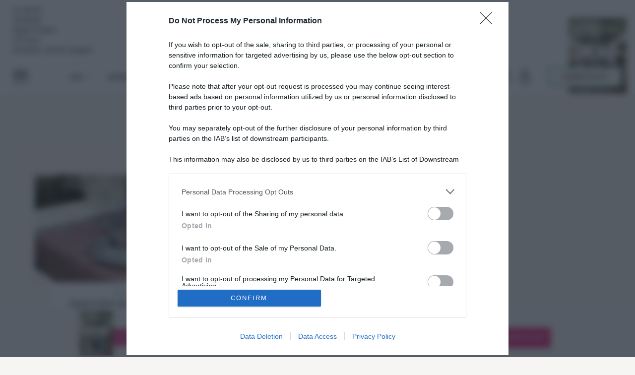

--- FILE ---
content_type: text/javascript
request_url: https://functions.adnami.io/api/macro/adsm.macro.casafacile.it.js
body_size: 3901
content:
/*!
 * (c) Copyright Adnami ApS, all rights reserved.
 * 
 * Package: @adnami.io/adsm.macro.f2494dc5-9617-4f76-8f13-8267bb963ed5.js
 * Version: 1.0.4-rc.20250214T140351753
 * Date:    2025-02-14T14:03:51.857Z
 * 
 */!function(e){var t={};function n(o){if(t[o])return t[o].exports;var r=t[o]={i:o,l:!1,exports:{}};return e[o].call(r.exports,r,r.exports,n),r.l=!0,r.exports}n.m=e,n.c=t,n.d=function(e,t,o){n.o(e,t)||Object.defineProperty(e,t,{enumerable:!0,get:o})},n.r=function(e){"undefined"!=typeof Symbol&&Symbol.toStringTag&&Object.defineProperty(e,Symbol.toStringTag,{value:"Module"}),Object.defineProperty(e,"__esModule",{value:!0})},n.t=function(e,t){if(1&t&&(e=n(e)),8&t)return e;if(4&t&&"object"==typeof e&&e&&e.__esModule)return e;var o=Object.create(null);if(n.r(o),Object.defineProperty(o,"default",{enumerable:!0,value:e}),2&t&&"string"!=typeof e)for(var r in e)n.d(o,r,function(t){return e[t]}.bind(null,r));return o},n.n=function(e){var t=e&&e.__esModule?function(){return e.default}:function(){return e};return n.d(t,"a",t),t},n.o=function(e,t){return Object.prototype.hasOwnProperty.call(e,t)},n.p="",n(n.s=0)}([function(e,t,n){var o=n(1),r=n(4),a=n(9),i=n(10),s=n(11),c=n(12),l={uuid:c.uuid,certifications:c.certifications,default:function(){var e=window.adsmtag=window.adsmtag||{},t=[];t.push((function(){r.run(),o.run()})),e.cmd=t.concat(e.cmd||[]),i.load(s.config.rmbRef)}};a.bootstrap(l)},function(e,t,n){var o=n(2),r=n(3);e.exports={run:function(){var e=window.adsmtag=window.adsmtag||{};e.mnemonics=e.mnemonics||[],-1===e.mnemonics.indexOf("css")&&(o.create(r,"adsmtag-css"),e.mnemonics.push("css"))}}},function(e,t){function n(e,t,n,o){try{"insertRule"in e?e.insertRule(t+"{"+n+"}",o):"addRule"in e&&e.addRule(t,n,o)}catch(e){}}function o(e,t,n,o){try{let r="@media "+t+"{";for(let e=0;e<n.length;e++)r+=n[e].selector+"{"+n[e].styles+"}";r+="}","insertRule"in e&&e.insertRule(r,o)}catch(e){}}e.exports={create:function(e,t){let r=window.document.createElement("style");r.styleSheet&&r.appendChild(window.document.createTextNode("")),(window.document.head||window.document.getElementsByTagName("head")[0]).appendChild(r);let a=r.sheet||r.styleSheet,i=a.cssRules||a.rules,s=e,c=[];e.selectors&&e.mediaQueries&&(s=e.selectors,c=e.mediaQueries);for(let e=0;e<s.length;e++)n(a,s[e].selector,s[e].styles,i.length);for(let e=0;e<c.length;e++)o(a,c[e].media,c[e].rules,i.length)}}},function(e,t){e.exports=[{selector:".adsm-skin #pg-60-0",styles:"padding:unset !important;"},{selector:".adsm-skin .corpo.clearfix",styles:"max-width:1160px !important;margin:auto !important;padding:0 10px !important;"},{selector:".adnm-topscroll:not(.adnm-topscroll-fixed):not(.adnm-topscroll-mobile) #menu-casa-facile-main-menu",styles:"overflow:unset !important;"},{selector:".adnm-topscroll:not(.adnm-topscroll-fixed):not(.adnm-topscroll-mobile) .sub-menu",styles:"position:absolute !important;top:50px !important;"},{selector:".adnm-topscroll-mobile #ameheader_header",styles:"z-index:10 !important;"},{selector:".adnm-interscroll-dekstop #ameheader_header,.adnm-html-interscroll-desktop #ameheader_header",styles:"z-index:11 !important;"}]},function(e,t,n){var o=n(5);e.exports={run:function(){var e=window.adsmtag=window.adsmtag||{};e.mnemonics=e.mnemonics||[],-1===e.mnemonics.indexOf("scripts")&&(o.run(),e.mnemonics.push("scripts"))}}},function(e,t,n){var o=n(6).functions.cloneCert;n(7);var r=n(8);function a(e,t,n){return e.addEventListener?e.addEventListener(t,n,!1):!!e.attachEvent&&e.attachEvent("on"+t,n)}function i(){var e=document.querySelector(".adnm-topscroll-container-wrapper, .adnm-html-topscroll-frame-wrapper"),t=document.querySelector("html.adnm-topscroll"),n=document.querySelector("header");t&&(e.getBoundingClientRect().bottom>0?(t.classList.remove("adnm-topscroll-fixed"),n.classList.remove("ameheader_header_sticky")):(t.classList.add("adnm-topscroll-fixed"),n.classList.add("ameheader_header_sticky")))}e.exports={run:function(){window.adsm=window.adsm||{},window.adsm.certifications=window.adsm.certifications||[],window.adsm.certifications["adnami-canvas-desktop-topscroll"]={cert:{element:"body"},onDestroy:function(){},onLoaded:function(){},onInit:function(){a(window,"scroll",i),a(window,"resize",i),a(window,"load",i)}},window.adsm.certifications["adnami-canvas-mobile-topscroll"]=o("adnami-canvas-desktop-topscroll"),window.adsm.certifications["adnami-canvas-mobile-midscroll"]={cert:{},onDestroy:function(){r.removeAutoHeightParents()},onLoaded:function(e){r.autoHeightParents(e)},onInit:function(){}},window.adsm.certifications["adnami-canvas-inline-expander-mobile"]=o("adnami-canvas-mobile-midscroll"),window.adsm.certifications["adnami-canvas-reel-expander-mobile"]=o("adnami-canvas-inline-expander-mobile"),window.adsm.certifications["adnami-canvas-desktop-fluidskin"]={cert:{element:".cf-page.mh2021Page",content:".vc_cont_article",sticky:!0},onDestroy:function(){skinHelper.removeSideskinBannerResizeClass(),skinHelper.removeParentClass()},onLoaded:function(e){skinHelper.initSideSkinBannerResizeGeneric(e,2)},onInit:function(e){function t(e,t,n){return e.addEventListener?e.addEventListener(t,n,!1):!!e.attachEvent&&e.attachEvent("on"+t,n)}function n(){var e="adsm-skin-fixed",t=document.querySelector(".adsm-skin-banner-parent"),n=document.querySelector("html.adsm-skin");n&&(t.getBoundingClientRect().bottom>0?n.classList.remove(e):n.classList.add(e))}skinHelper.addParentClass(e,2),t(window,"scroll",n),t(window,"resize",n),t(window,"load",n)}},window.adsm.certifications["adnami-canvas-seamless-skin"]=o("adnami-canvas-desktop-fluidskin")}}},function(e,t){var n={addEvent:function(e,t,n){return e.addEventListener?e.addEventListener(t,n,!1):!!e.attachEvent&&e.attachEvent("on"+t,n)},cloneCert:function(e){var t=JSON.parse(JSON.stringify(window.adsm.certifications[e]));return t.onInit=window.adsm.certifications[e].onInit,t.onDestroy=window.adsm.certifications[e].onDestroy,t.onLoaded=window.adsm.certifications[e].onLoaded,t}},o=function(){var e,t,n,o,r=document.getElementsByTagName("html")[0],a="10px",i="1500px",s="absolute",c="fixed";function l(){return r.getBoundingClientRect().top}function d(e,t,n){e&&(e.style.marginTop=t,e.style.position=n)}return{defineSkyWrappers:function(n,o){e=n,t=o},defineSkyArray:function(e){n=e},adjustSkys:function(){null!==document.querySelector("html.adsm-skin")||o?l()<-parseInt(i)?(d(e,a,c),d(t,a,c)):(d(e,i,s),d(t,i,s)):(d(e,a,c),d(t,a,c))},adjustSkycrapers:function(e,t){if(o)if(l()<e)for(var r=0;r<n.length;r++)d(n[r],t+"px",c);else for(r=0;r<n.length;r++)d(n[r],l()+Math.abs(e)+t+"px",c);else for(r=0;r<n.length;r++)d(n[r],t+"px",c)},enableFunctionality:function(e){o=e},overrideDefaultVals:function(e,t,n,o){a=e,i=t,s=n,c=o},getSkyArray:function(){return n}}}(),r=function(){var e,t=document.querySelector(".adnm-adwell"),n=window.setInterval((function(){var a=document.querySelector(".adnm-adwell iframe");if(o+=100,function(){return(e=t=document.querySelector(".adnm-adwell"),e?e.getBoundingClientRect().height:null)>100&&null!==document.querySelector(".adnm-adwell iframe");var e}())e=t.firstChild,clearInterval(n),t.style.maxWidth=((i=a)?i.getBoundingClientRect().width:null)+"px",r();else if(o>1e4)return clearInterval(n),!1;var i}),100),o=0;function r(){var n=document.createElement("div");t&&e&&(t.insertBefore(n,e),n.classList.add("adnm-adwell-close-button"),n.innerHTML="&#10006",document.querySelector(".adnm-adwell-close-button").addEventListener("click",a))}function a(){t&&(t.classList.add("adnm-adwell-gone"),t.classList.remove("adnm-adwell-full"))}return{insertCloseButton:r,addEvent:function(e,t,n){return e.addEventListener?e.addEventListener(t,n,!1):!!e.attachEvent&&e.attachEvent("on"+t,n)},adwellFullHeight:function(){t&&(t.classList.add("adnm-adwell-full"),setTimeout(a,7e3))}}}();e.exports={functions:n,adnamiSkyAdjuster:o,adnamiBottomBanner:r}},function(e,t){const n="adnm-topscroll-parent";function o(){document.querySelectorAll("."+n).forEach(e=>{e.classList.remove(n)})}let r=null;const a="adnm-topscroll-sky-selector";let i=null,s=[];function c(){if(!document.querySelector("html").classList.contains("adsm-skin"))for(let e=0;e<s.length;e++){const t=document.querySelectorAll(s[e].skySelectors),n=document.querySelector(s[e].alignSelector);if(t.length>0&&n){if(t[0].classList.contains(`${a}-${e}`)){const o=t[0].getBoundingClientRect().top,r=n.getBoundingClientRect().bottom;Math.abs(o-r-s[e].spacing)>1&&l()}if(s[e].restoreWhenUnder){n.getBoundingClientRect().bottom<0?t.forEach(t=>{t.classList.remove(`${a}-${e}`)}):t.forEach(t=>{t.classList.add(`${a}-${e}`)})}}}}function l(){if(0===s.length)return;i.innerHTML="";let e="";for(let n=0;n<s.length;n++){const o=document.querySelectorAll(s[n].skySelectors);if(0===o.length)return console.error("Could not find any skys to target");const r=document.querySelector(s[n].alignSelector);if(!r)return console.error("Could not find element to align under");o.forEach(e=>{e.classList.add(`${a}-${n}`)});const c=o[0];let l=0,d=t(l,n);i.innerHTML=e+d;const m=window.scrollY+c.getBoundingClientRect().top,u=window.scrollY+r.getBoundingClientRect().top+r.offsetHeight;l=s[n].spacing+u-m,e+=t(l,n),i.innerHTML=e}function t(e,t){return`html.adnm-topscroll:not(.adsm-skin) .${a}-${t} { margin-top: 0px !important; position: ${s[t].cssPosition} !important; top: ${e}px !important; } `}}var d;function m(){var e=window.innerHeight;if(d){var t=document.querySelector(".adnm-html-topscroll-frame-wrapper"),n=document.querySelectorAll('html.adnm-topscroll .adnm-html-topscroll-frame-wrapper div[class^="adnm-html-topscroll"]'),o=e-d.offsetHeight,r=t.getBoundingClientRect().bottom-d.getBoundingClientRect().top,a=Math.floor(r+o)-1;t&&n&&(u(t,a),n.forEach(e=>{u(e,a)}))}}function u(e,t){e&&e.style&&(e.style.maxHeight=t+"px",e.style.height=t+"px")}let f;e.exports={alignSkys:function(e,t,n=null,o=20,r="absolute"){n||(n=".adnm-html-topscroll-frame-wrapper"),s.push({skySelectors:e,restoreWhenUnder:t,alignSelector:n,spacing:o,cssPosition:r}),l()},removeAlignSkys:function(){i.parentElement.removeChild(i),s=[];for(let e=0;e<s.length;e++){document.querySelectorAll(s[e].skySelectors).forEach(t=>{t.classList.contains(`${a}-${e}`)&&t.classList.remove(`${a}-${e}`)})}window.removeEventListener("resize",l),window.removeEventListener("scroll",c)},initAlignSkys:function(){i=document.createElement("style"),document.head.appendChild(i),window.addEventListener("resize",l),window.addEventListener("scroll",c)},initAdjustHeightOfTopscroller:function(e){d=document.querySelector(e),m(),window.addEventListener("resize",m)},destroyAdjustHeightOfTopscroller:function(){window.removeEventListener("resize",m)},addParentClass:function(e,t,r=!1){if(!function(e,t){let o=null,a=e;for(;a.parent&&a.parent!==window;)a=a.parent;const i=document.querySelectorAll("iframe");for(let e=0;e<i.length;e++)if(i[e].contentWindow===a){o=i[e].parentNode;break}for(let e=0;e<t;e++)o=o.parentNode,r&&o.classList.add(n);return o.classList.contains(n)||o.classList.add(n),o}(e,t))return o(),console.error("Could not find format parent element")},removeParentClass:o,addTopscrollIdentifierClass:function(){let e=null;const t=document.querySelector("html"),n=document.querySelector(".adnm-topscroll-container-wrapper, .adnm-html-topscroll-frame-wrapper");if(t&&!e&&n){switch(n.style.height){case"80vh":e="adnm-topscroll-80";break;case"100vh":e="adnm-topscroll-100"}t.classList.add(e)}else t&&e&&(t.classList.remove(e),e=null)},addStickyMenuClass:function(){var e=document.querySelector("html.adnm-topscroll"),t="adnm-topscroll-sticky-menu",n=document.querySelector("html body"),o=document.querySelector(".adnm-html-topscroll-frame-wrapper");if(e){var r=o.offsetHeight;n.getBoundingClientRect().top>-r?e.classList.remove(t):e.classList.add(t)}},autoFixViewability:function(e,t){r=document.createElement("style"),document.head.appendChild(r),r.innerHTML=".adnm-viewability-fix { overflow: unset !important; }",function(e){let n=null,o=e;for(;o.parent&&o.parent!==window;)o=o.parent;const r=document.querySelectorAll("iframe");for(let e=0;e<r.length;e++)if(r[e].contentWindow===o){n=r[e].parentNode;break}n=n.parentNode;for(var a=getComputedStyle(n),i=0;i<t;i++)a.overflow.includes("hidden")&&"body"!==n.tagName.toLowerCase()&&n.classList.add("adnm-viewability-fix"),n=n.parentNode,a=getComputedStyle(n)}(e)},removeautoFixViewabilityClasses:function(){document.querySelectorAll(".adnm-viewability-fix").forEach(e=>{e.classList.remove("adnm-viewability-fix")}),r&&r.parentElement.removeChild(r)},addTopscrollSizeIndicatorClass:function(){const e=document.querySelector(".adnm-html-topscroll-frame-wrapper");if(e){const t=parseFloat(e.style.height)/window.innerHeight*100;if(t){f="adnm-topscroll-"+t;const e=document.querySelector("html");e&&f&&e.classList.add(f)}}},removeTopscrollSizeIndicatorClass:function(){const e=document.querySelector("html");e&&f&&(e.classList.remove(f),f="")},adunitSizeFailsafe:function(){const e=document.querySelector("iframe[id^='google_ads_iframe'][class^='adnm-']"),t=document.querySelector(".adnm-html-topscroll-frame-wrapper ");e.offsetWidth<30&&(e.style.width=t.offsetWidth+"px",e.style.marginLeft="-50vw")}}},function(e,t){const n="adnm-interscroll-parent";function o(){document.querySelectorAll("."+n).forEach(e=>{e.classList.remove(n)})}const r="adnm-interscroll-creative-parent";let a=null,i=null;e.exports={addParentClass:function(e,t,r=!1){if(!function(e,t){let o=null,a=e;for(;a.parent&&a.parent!==window;)a=a.parent;const i=document.querySelectorAll("iframe");for(let e=0;e<i.length;e++)if(i[e].contentWindow===a){o=i[e].parentNode;break}for(let e=0;e<t;e++)o=o.parentNode,r&&o.classList.add(n);return o.classList.contains(n)||o.classList.add(n),o}(e,t))return o(),console.error("Could not find format parent element")},removeParentClass:o,autoHeightParents:function(e){a=document.createElement("style"),document.head.appendChild(a),a.innerHTML=`.${r} { height: auto !important; max-height: unset !important; display: block !important }`,function(e){let t=null,n=e;for(;n.parent&&n.parent!==window;)n=n.parent;const o=document.querySelectorAll("iframe");for(let e=0;e<o.length;e++)if(o[e].contentWindow===n){t=o[e].parentNode;break}i=t.offsetHeight,t=t.parentNode;for(;"body"!==t.tagName.toLowerCase();)t.offsetHeight<i&&t.classList.add(r),t=t.parentNode}(e)},removeAutoHeightParents:function(){document.querySelectorAll("."+r).forEach(e=>{e.classList.remove(r)}),a&&a.parentElement.removeChild(a)}}},function(e,t){e.exports={bootstrap:function(e){var t=window.adsmtag=window.adsmtag||{};t.macro?t.macro.uuid===e.uuid||t.mnemonics||(t.macro.uuid=e.uuid,t.macro.loaded=!0,t.macro.certifications=e.certifications||void 0,e.default()):(t.macro={},t.macro.uuid=e.uuid,t.macro.loaded=!0,t.macro.certifications=e.certifications||void 0,e.default())}}},function(e,t){e.exports={load:function(e,t){var n=document.createElement("script");t&&(n.id=t),n.async=!0,n.type="text/javascript",n.src=e;var o=document.getElementsByTagName("script")[0];o.parentNode.insertBefore(n,o)},loadDefer:function(e,t){var n=document.createElement("script");t&&(n.id=t),n.async=!0,n.type="text/javascript",n.src=e;var o=document.getElementsByTagName("script")[0];o.parentNode.insertBefore(n,o)},loadSync:function(e,t){var n=document.createElement("script");t&&(n.id=t),n.type="text/javascript",n.src=e;var o=document.getElementsByTagName("script")[0];o.parentNode.insertBefore(n,o)}}},function(e,t){var n,o,r={getMacroRmbRef:function(){return o},getMacroEdgeRef:function(){return n},edgeRef:n="https://macro.adnami.io/macro/gen/adsm.macro.rmb.js",edgeRefLegacy:"https://macro.adnami.io/macro/gen/adsm.macro.rmb.js",rmbRef:o="https://macro.adnami.io/macro/gen/adsm.macro.rmb.js",lazyLoadEdge:"https://macro.adnami.io/macro/gen/adsm.macro.rmb.js",boosterRef:""};e.exports={config:r}},function(e,t){(function(t){const n={dirname:t,url:"https://adnami.io/",uuid:"f2494dc5-9617-4f76-8f13-8267bb963ed5",inject:!1};e.exports=n}).call(this,"/")}]);